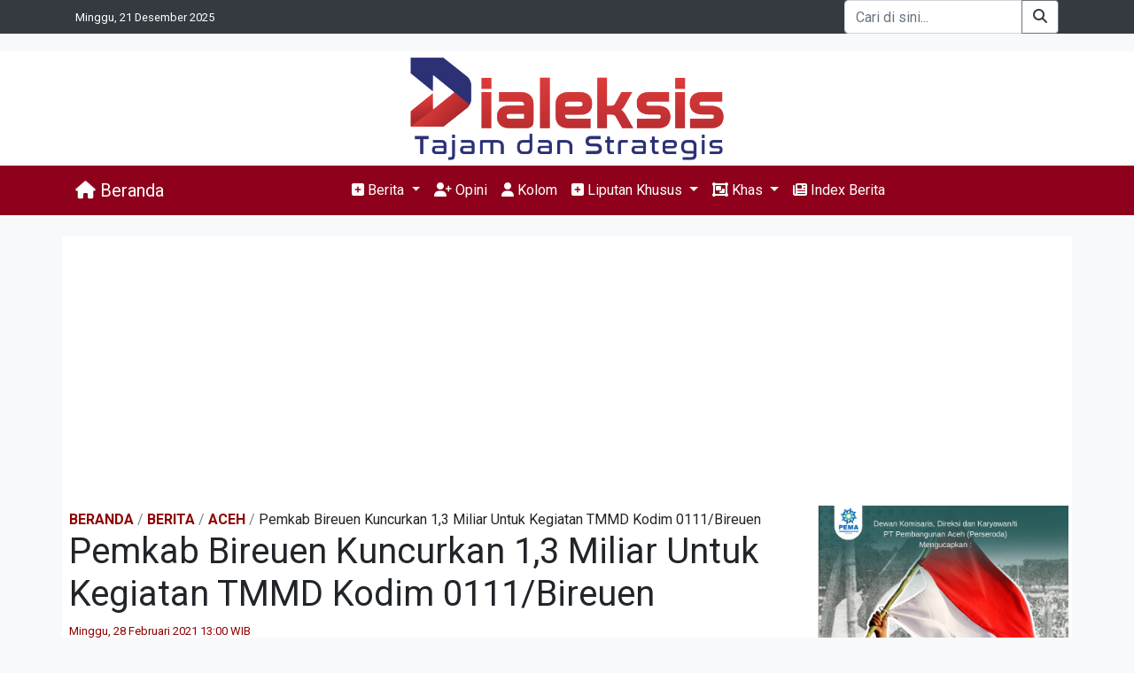

--- FILE ---
content_type: text/html; charset=utf-8
request_url: https://dialeksis.com/aceh/pemkab-bireuen-kuncurkan-13-miliar-untuk-kegiatan-tmmd-kodim-0111bireuen/
body_size: 8543
content:
<!DOCTYPE html>
<html lang="en">

<head>
    <meta charset="utf-8" />
  <meta content="width=device-width, initial-scale=1.0" name="viewport" />
      <link rel="amphtml" href="https://amp.dialeksis.com/aceh/pemkab-bireuen-kuncurkan-13-miliar-untuk-kegiatan-tmmd-kodim-0111bireuen/">
    <meta property='og:site_name' content='dialeksis.com'/>
  <meta property='og:title' content='Pemkab Bireuen Kuncurkan 1,3 Miliar Untuk Kegiatan TMMD Kodim 0111/Bireuen &amp;raquo; '/>
      <meta property='og:image' content='https://dialeksis.com/images/web/2021/02/711c37e6-1237-40b5-9649-eeb095ecd4a1.jfif'/>
    <meta property='og:url' content='https://dialeksis.com/aceh/pemkab-bireuen-kuncurkan-13-miliar-untuk-kegiatan-tmmd-kodim-0111bireuen/'/>
    <meta property='og:type' content='article'/>
    <meta property="fb:app_id" content="139494150065434" />
  <meta property='og:description' name='description' content='DIALEKSIS.COM | Bireuen - Pemerintah Kabupaten Bireuen mengalokasi anggaran sebanyak&nbsp; Rp 1,3 Milyar sumber anggaran APBK tahun  2021&nbsp;untuk kegiatan Tentara Nasional Indonesia (TNI)&nbsp; Manunggal Membangun Desa (TMMD) ke 110 tahun 2021&nbsp;Kodim 0111/Bireuen.Ha'/>
  <meta name="keyword" content="Pemkab, Bireuen, 1,3 Miliar">
  <title>Pemkab Bireuen Kuncurkan 1,3 Miliar Untuk Kegiatan TMMD Kodim 0111/Bireuen &raquo; DIALEKSIS :: Dialetika dan Analisis</title>

  <link rel="alternate" href="/rss/" title="Dialeksis RSS feed" type="application/rss+xml" />
  <link href="https://stackpath.bootstrapcdn.com/bootstrap/4.5.2/css/bootstrap.min.css" rel="stylesheet" />
  <link rel="stylesheet" href="https://cdnjs.cloudflare.com/ajax/libs/font-awesome/6.7.2/css/all.min.css" integrity="sha512-Evv84Mr4kqVGRNSgIGL/F/aIDqQb7xQ2vcrdIwxfjThSH8CSR7PBEakCr51Ck+w+/U6swU2Im1vVX0SVk9ABhg==" crossorigin="anonymous" referrerpolicy="no-referrer" />
  <link href="https://fonts.googleapis.com/css2?family=Roboto:wght@400;700&display=swap" rel="stylesheet" />
  <link href="https://fonts.googleapis.com/css2?family=Open+Sans:ital,wght@0,300;0,400;0,600;0,700;0,800;1,300;1,400;1,600;1,700;1,800&display=swap" rel="stylesheet" />
  <link href="../../_v5/assets/main.css?rand=1088"rel="stylesheet" />  
  <link rel="shortcut icon" href="/_v4/favicon.ico?v=4" />
  <script type='application/ld+json'>
        {
      "@context": "http://schema.org",
      "@type": "NewsArticle",
      "mainEntityOfPage": {
        "@type": "WebPage",
        "@id": https://dialeksis.com/aceh"
      },
      "headline": "Pemkab Bireuen Kuncurkan 1,3 Miliar Untuk Kegiatan TMMD Kodim 0111/Bireuen &amp;raquo; ",
      "image": [
        "https://dialeksis.com/images/web/2021/02/711c37e6-1237-40b5-9649-eeb095ecd4a1.jfif"
       ],
      "datePublished": "2021-02-28T13:00:00+07:00",
      "dateModified": "2021-02-28T13:00:00+07:00",
          "editor": {
        "@type": "Person",
        "name": "Fira"
      },
              "author": {
        "@type": "Person",
        "name": "Fajrizal"
      },
           "publisher": {
        "@type": "Organization",
        "name": "PT. Dialeksis Media Aksara",
        "logo": {
          "@type": "ImageObject",
          "url": "https://dialeksis.com/images/web/2023/10/LOGO-DIALEKSIS-2023.png"
        }
      },
      "description": "DIALEKSIS.COM | Bireuen - Pemerintah Kabupaten Bireuen mengalokasi anggaran sebanyak&amp;nbsp; Rp 1,3 Milyar sumber anggaran APBK tahun  2021&amp;nbsp;untuk kegiatan Tentara Nasional Indonesia (TNI)&amp;nbsp; Manunggal Membangun Desa (TMMD) ke 110 tahun 2021&amp;nbsp;Kodim 0111/Bireuen.Ha"
    }
      </script>
    <!-- Google tag (gtag.js) -->
    <script async src="https://www.googletagmanager.com/gtag/js?id=G-GJJJ5G70TD"></script>
    <script>
      window.dataLayer = window.dataLayer || [];
      function gtag(){dataLayer.push(arguments);}
      gtag('js', new Date());
    
      gtag('config', 'G-GJJJ5G70TD');
    </script>
    <script async src="//pagead2.googlesyndication.com/pagead/js/adsbygoogle.js"></script>
    <script>
      (adsbygoogle = window.adsbygoogle || []).push({
        google_ad_client: "ca-pub-4028338838425490",
        enable_page_level_ads: true,
        overlays: {bottom: true}
      });
    </script>
    <!-- Global site tag (gtag.js) - Google Analytics -->
    <script async src="https://www.googletagmanager.com/gtag/js?id=UA-115534618-1"></script>
    <script>
      window.dataLayer = window.dataLayer || [];
      function gtag(){dataLayer.push(arguments);}
      gtag('js', new Date());

      gtag('config', 'UA-115534618-1');
    </script>
    <link rel="manifest" href="/manifest.json" />
    <script src="https://cdn.onesignal.com/sdks/OneSignalSDK.js" async=""></script>
    <script>
      var OneSignal = window.OneSignal || [];
      OneSignal.push(function() {
        OneSignal.init({
          appId: "ba203ad6-e95b-4d88-8ee3-06f99c45c39b",
        });
      });
    </script>

  <style>
    body {
      font-family: 'Roboto', sans-serif;
    }
  </style>
</head>

<body class="bg-light">
  <!-- Top Bar -->
  <div class="bg-dark text-white text-sm">
    <div class="container d-flex flex-wrap justify-content-between align-items-center">
      <div class="small">Minggu, 21 Desember 2025</div>
      <!-- Pemecah baris khusus mobile -->
      <div class="w-100 d-block d-md-none"></div>
      <form action="/cari/" method="post">
        <div class="cari input-group">
          <input class="form-control" placeholder="Cari di sini..." name="q" type="text" />
          <input type='hidden' name="submit" value="Go" />
          <div class="input-group-append">
            <button type="submit" class="btn btn-outline-secondary bg-white text-dark">
              <i class="fa fa-search"></i>
            </button>
          </div>
        </div>
      </form>
    </div>
  </div>

  <!-- Header -->
  <div class="bg-white">
    <div class="container text-center">
    <img class="img-fluid d-block mx-auto logo" alt="logo dialeksis" src="https://dialeksis.com/images/web/2023/10/LOGO-DIALEKSIS-2023.png">
    </div>
  </div>
  <!-- Navbar -->
  <nav class="navbar navbar-expand-lg navbar-dark bg-danger">
    <div class="container">
      <a class="navbar-brand" href="/"><i class="fa fa-home"></i> Beranda</a>
      <button class="navbar-toggler" type="button" data-toggle="collapse" data-target="#navbarNav" 
              aria-controls="navbarNav" aria-expanded="false" aria-label="Toggle navigation">
        <span class="navbar-toggler-icon"></span>
      </button>
      <div class="collapse navbar-collapse" id="navbarNav">
        <ul class="navbar-nav mx-auto">
          <!-- Dropdown Berita -->
          <li class="nav-item dropdown">
            <a class="nav-link dropdown-toggle" href="#" id="dropdownBerita" role="button" 
              data-toggle="dropdown" aria-haspopup="true" aria-expanded="false">
              <i class="fa fa-plus-square"></i> Berita
            </a>
            <div class="dropdown-menu" aria-labelledby="dropdownBerita">
              <a class="dropdown-item" href="/Aceh/">Aceh</a>
              <a class="dropdown-item" href="/Nasional/">Nasional</a>
              <a class="dropdown-item" href="/Dunia/">Dunia</a>
              <a class="dropdown-item" href="/Polkum/">Politik dan Hukum</a>
              <a class="dropdown-item" href="/Hankam/">Pertahanan dan Keamanan</a>
              <a class="dropdown-item" href="/Ekonomi/">Ekonomi</a>
              <a class="dropdown-item" href="/Pemerintahan/">Pemerintahan</a>
              <a class="dropdown-item" href="/Berita/">Semua Berita</a>
            </div>
          </li>
          <!-- Item Opini -->
          <li class="nav-item">
            <a class="nav-link" href="/Opini/"><i class="fa fa-user-plus"></i> Opini</a>
          </li>
          <!-- Item Kolom -->
          <li class="nav-item">
            <a class="nav-link" href="/Kolom/"><i class="fa fa-user"></i> Kolom</a>
          </li>
          <!-- Dropdown Liputan Khusus -->
          <li class="nav-item dropdown">
            <a class="nav-link dropdown-toggle" href="#" id="dropdownLipsus" role="button" 
              data-toggle="dropdown" aria-haspopup="true" aria-expanded="false">
              <i class="fa fa-plus-square"></i> Liputan Khusus
            </a>
            <div class="dropdown-menu" aria-labelledby="dropdownLipsus">
              <a class="dropdown-item" href="/Indepth/">Indepth</a>
              <a class="dropdown-item" href="/Dialetika/">Dialetika</a>
              <a class="dropdown-item" href="/Feature/">Feature</a>
              <a class="dropdown-item" href="/LiputanKhusus/">Semua Lipsus</a>
            </div>
          </li>
          <!-- Dropdown Khas -->
          <li class="nav-item dropdown">
            <a class="nav-link dropdown-toggle" href="#" id="dropdownKhas" role="button" 
              data-toggle="dropdown" aria-haspopup="true" aria-expanded="false">
              <i class="fa fa-object-group"></i> Khas
            </a>
            <div class="dropdown-menu" aria-labelledby="dropdownKhas">
              <a class="dropdown-item" href="/Diaspora/"><i class="fa fa-graduation-cap"></i> Diaspora</a>
              <a class="dropdown-item" href="/Analisis/"><i class="fa fa-chart-pie"></i> Analisis</a>
              <a class="dropdown-item" href="/Soki/"><i class="fa fa-user-circle"></i> Sosok Kita</a>
              <a class="dropdown-item" href="/Dialog/"><i class="fa fa-user-md"></i> Dialog</a>
              <a class="dropdown-item" href="/Infografis/"><i class="fa fa-file-image"></i> Infografis</a>
              <a class="dropdown-item" href="/Tajuk/"><i class="fa fa-object-group"></i> Tajuk</a>
            </div>
          </li>
          <!-- Index Berita -->
          <li class="nav-item">
            <a class="nav-link" href="/index/"><i class="fa fa-newspaper"></i> Index Berita</a>
          </li>
        </ul>
      </div>
    </div>
  </nav>

  <!-- Main Content -->
  <div class="bg-white container mt-4 p-2 p-md-1">

    <div class="row no-gutters">
      <!-- Main Column -->
      <div class="col-lg-9 mb-4">
        <!-- Isi Berita -->
        <div class="bg-white p-1 mb-4">
          <div class="add-space">
                      </div>
          <div class="box-kategori"><a href="../../" class="linkkategori">Beranda</a><span class="pemisah"> / </span><a href="../../Berita/" class="linkkategori">Berita</a><span class="pemisah"> / </span><a href="../../Aceh/" class="linkkategori">Aceh</a><span class="pemisah"> / </span><span class="last">Pemkab Bireuen Kuncurkan 1,3 Miliar Untuk Kegiatan TMMD Kodim 0111/Bireuen</span></div><div class="top_artikel"></div>
    <h1 class="judul_artikel">Pemkab Bireuen Kuncurkan 1,3 Miliar Untuk Kegiatan TMMD Kodim 0111/Bireuen</h1>
    <div class="date">Minggu, 28 Februari 2021 13:00 WIB</div>
<!-- AddThis Button BEGIN 
<div class="addthis_toolbox addthis_default_style addthis_32x32_style">
<a class="addthis_button_facebook_like" fb:like:layout="box_count"></a>
<a class="addthis_button_facebook_share" fb:share:layout="box_count"></a>
<a class="addthis_button_tweet" tw:count="vertical"></a>
<a class="addthis_button_google_plusone" g:plusone:size="tall"></a>
</div>
<div class="addthis_inline_share_toolbox"></div>
<script type="text/javascript" src="https://s7.addthis.com/js/300/addthis_widget.js#pub=ungoh"></script>
<!-- AddThis Button END -->
<div class="social-share">
  <a id="whatsapp-share" href="#" target="_blank" style="margin-right: 10px;">
    <img src="https://upload.wikimedia.org/wikipedia/commons/6/6b/WhatsApp.svg" alt="Share on WhatsApp" style="width: 40px; height: 40px;">
  </a>
  <a id="facebook-share" href="#" target="_blank" style="margin-right: 10px;">
    <img src="https://upload.wikimedia.org/wikipedia/commons/5/51/Facebook_f_logo_%282019%29.svg" alt="Share on Facebook" style="width: 40px; height: 40px;">
  </a>
  <a id="twitter-share" href="#" target="_blank">
    <img src="https://upload.wikimedia.org/wikipedia/commons/9/95/Twitter_new_X_logo.png" alt="Share on Twitter" style="width: 40px; height: 40px;">
  </a>
</div>
<script>
    const currentUrl = window.location.href;
    document.getElementById('whatsapp-share').href = `https://api.whatsapp.com/send?text=Baca%20berita%20ini:%20${encodeURIComponent(currentUrl)}`;
    document.getElementById('facebook-share').href = `https://www.facebook.com/sharer/sharer.php?u=${encodeURIComponent(currentUrl)}`;
    document.getElementById('twitter-share').href = `https://twitter.com/intent/tweet?url=${encodeURIComponent(currentUrl)}&text=Baca%20berita%20ini`;
</script>
<br />
Font: <select id="fstyle"> 
        <option value="Roboto ">Roboto</option>
        <option value="Open Sans">Open Sans</option>
        <option value="Arial">Arial</option>
        <option value="Times New Roman">Times New Roman</option>
        <option value="Tahoma ">Tahoma</option>
        <option value="Verdana ">Verdana</option>
    </select>
    
    Ukuran: <span id="fsmin"> - </span> <span id="fsplus"> + </span><br><br>Reporter : <span class="author">Fajrizal </span>
<div class="text_detail"><div class="isi_gambar" style="float:none;"><img width="" src="https://dialeksis.com/images/web/2021/02/711c37e6-1237-40b5-9649-eeb095ecd4a1.jfif" alt=""><br><p>Pasi Intel Dim&nbsp;CPL&nbsp;Kapten Murdani. [For Dialeksis]</p></div><br />
<p><strong>DIALEKSIS.COM | Bireuen - </strong>Pemerintah Kabupaten Bireuen mengalokasi anggaran sebanyak&nbsp; Rp 1,3 Milyar sumber anggaran APBK tahun  2021&nbsp;untuk kegiatan Tentara Nasional Indonesia (TNI)&nbsp; Manunggal Membangun Desa (TMMD) ke 110 tahun 2021&nbsp;Kodim 0111/Bireuen.</p><p>Hal tersebut disampaikan Pasi Intel Dim&nbsp;CPL&nbsp;Kapten Murdani mewakili Dandim 0111/Bireuen Letkol Inf Zainal Abidin Rambe, Minggu (28/2/2021) menjawab Dialeksis.com&nbsp;pada acara Coffee Morning dengan wartawan Bireuen yang berlangsung di Hotel Fajar Bireuen terkait kesiapan acara TTMD yang akan dibuka pada 2 Maret mendatang.</p><p>Murdani mengatakan TMMD ke 110 Kodim 0111/Bireuen kali ini mengambil  lokasi di Gampong (Desa_red) Alue Limeng Kecamatan Jeumpa sasaran kegiatan yaitu pembukaan dan pengerasan jalan sepanjang 10 Km yang menghubungkan tiga Gampong&nbsp; yaitu Gampong Mon Mane, Gampong Cot Meugoe Kecamatan Jeumpa.</p><p>"Pembukaan jalan Gampong Alue Limeng untuk memudahkan akses jalan&nbsp;bagi para masyarakat dan menghematkan jarak tempuh masyarakat&nbsp;hampir 20 Km," kata Pasi Intel itu.</p><p>Selain pembukaan jalan dan pengerasan jalan. TMMD ke 110 Kodim 0111/Bireuen  didukung dengan berbagai satuan dibantu warga setempat akan melakukan pembuatan sebanyak 10 unit gorong-gorong sepanjang jalan 10 km tersebut.</p><p>"Kita juga akan membedah Rumah Layak Huni (RTHL) dan pengecatan balai pengajian dan poskamling," jelas Murdani</p><p>Untuk bidang sosialisasi&nbsp;dan penyuluhan&nbsp; sebut Murdani juga mengadakan kegiatan Penyuluhan Wawasan Kebangsaan, Penyuluhan Bahaya Narkoba, Penyuluhan Protokol Kesehatan, Penyuluhan Pertanian dan Sosialisasi Penerimaan TNI AD.</p><p>"TMMD ke 110 Kodim 0111/Bireuen berlangsung penuh selama satu bulan," sebut Murdani seraya berharap dukungan semua lapisan untuk suksesnya TMMD.</p><p>Begitu juga dengan Jadwal kegiatan kata Murdani dijadwalkan pembukaan TMMD ke 110 Kodim 0111/Bireuen dilakukan pembukaan di Pendopo Bupati pada tanggal 2 Maret&nbsp;dengan menerapkan prokes sesuai dengan ajuran Pemerintah dan ketentuan Mabes TNI AD. (Fajri Bugak)&nbsp;</p></div>
<div class="">Keyword:</div><ul class="keyword">
<li><a href="../../tag/Pemkab">PEMKAB</a></li>
<li><a href="../../tag/Bireuen">BIREUEN</a></li>
<li><a href="../../tag/1">1</a></li>
<li><a href="../../tag/3 Miliar">3 MILIAR</a></li>
</ul><br><br>
<div class="">Editor :<address class="editor">Fira </address>
</div>

   <div class='addthis_inline_share_toolbox'></div>
   <br>
<div class="box_detail">
			<div class="title">
				Berita Terkait
			</div>
      <div class="baca_juga" style="font-size:12px">
      <ul><li><a href="../../gayahidup/jadwal-cuti-bersama-terbaru-2021-catat-untuk-berlibur/" title="Jadwal Cuti Bersama Terbaru 2021, Catat untuk Berlibur">Jadwal Cuti Bersama Terbaru 2021, Catat untuk Berlibur</a></li><li><a href="../../aceh/inovasi-penanganan-covid-19-usk-hand-sanitizer-hingga-prototipe-robot-pembawa-obat/" title="Inovasi Penanganan Covid-19 USK, Hand Sanitizer Hingga Prototipe Robot Pembawa Obat">Inovasi Penanganan Covid-19 USK, Hand Sanitizer Hingga Prototipe Robot Pembawa Obat</a></li><li><a href="../../aceh/kisruh-internal-partai-demokrat-bupati-bireuen-angkat-bicara/" title="Kisruh Internal Partai Demokrat, Bupati Bireuen Angkat Bicara">Kisruh Internal Partai Demokrat, Bupati Bireuen Angkat Bicara</a></li><li><a href="../../aceh/pasien-covid-19-sembuh-bertambah-21-orang-kasus-baru-delapan-orang-di-aceh/" title="Pasien Covid-19 Sembuh Bertambah 21 Orang, Kasus Baru Delapan Orang di Aceh">Pasien Covid-19 Sembuh Bertambah 21 Orang, Kasus Baru Delapan Orang di Aceh</a></li></ul><div class="clearfloat"></div>
  </div>
  </div>
            <div class="add-space">
                        </div>

            <div id="belumlanjut">
              <div class="kiri">
                
          <div class="iKiri"><a href="../../aceh/angka-pengangguran-aceh-meningkat-disnakermobduk-upayakan-pekerja-mandiri-taruh-150-peserta-magang/" border="0"><img src="../../_aceh/img/arrow-prev.png"> Sebelumnya</a></div>
          <div class="a1"><a href="../../aceh/angka-pengangguran-aceh-meningkat-disnakermobduk-upayakan-pekerja-mandiri-taruh-150-peserta-magang/" border="0"><img class="gbrthm" src="https://dialeksis.com/images/web/2021/02/5591bc3d-63f3-43c9-a695-b50bc71cb056.jfif" alt="Angka Pengangguran Aceh Meningkat, Disnakermobduk Upayakan Pekerja Mandiri, Taruh 150 Peserta Magang"></a></div>
          <div class="date-like-comment">
             <a href="../../aceh/angka-pengangguran-aceh-meningkat-disnakermobduk-upayakan-pekerja-mandiri-taruh-150-peserta-magang/">Angka Pengangguran Aceh Meningkat, Disnakermobduk Upayakan Pekerja Mandiri, Taruh 150 Peserta Magang</a>
           </div>
                 </div>
              <div class="kanan">
                
          <div class="iKanan"><a href="../../aceh/peluk-bungkusan-narkotika-nelayan-sungai-raya-diamankan-polisi/" border="0">Selanjutnya <img src="../../_aceh/img/arrow-next.png"></a></div>
          <div class="a2"><a href="../../aceh/peluk-bungkusan-narkotika-nelayan-sungai-raya-diamankan-polisi/" border="0"><img class="gbrthm" src="https://dialeksis.com/images/web/2021/02/18c140c8-4f23-43a0-ad69-cb6c305eec22.jfif" alt="Peluk Bungkusan Narkotika, Nelayan Sungai Raya Diamankan Polisi"></a></div>
          <div class="date-like-comment">
             <a href="../../aceh/peluk-bungkusan-narkotika-nelayan-sungai-raya-diamankan-polisi/">Peluk Bungkusan Narkotika, Nelayan Sungai Raya Diamankan Polisi</a>
           </div>
                   
              </div>
            </div>
            <div class="add-space">
            <a  href="http://jsi.web.id" title="riset-JSI" target="_blank"><img class="img-fluid" loading="lazy" src="../../images/web/2019/01/banner2JSI-1000-90.jpg" border="0" alt="riset-JSI" /></a>            </div>

            <div class="top5 bottom5 add-space"></div>
            <!--<div class="komentar">Komentar Anda</div>
            <div class="komentari">
            <fb:comments href="dialeksis.com/aceh/pemkab-bireuen-kuncurkan-13-miliar-untuk-kegiatan-tmmd-kodim-0111bireuen/" num_posts="10" width="100%" simple="true"></fb:comments>
                </div>-->
                  </div>
      </div>
      <!-- Right Column -->
      <div class="col-lg-3 mb-4" style="border-left: 1px solid #dadada;">
        <div class="tr-ad">
          <div class="gbr"><img class="img-fluid" loading="lazy" src="https://dialeksis.com/images/web/2025/12/573732472_18001732583826741_7777435646277096442_n.jpg" border="0" alt="pema" /></div>
        </div>

        <div class="tr-ad">
                  </div>

        <div class="tr-ad">
                  </div>
      </div>
    </div>
    <div class="row">
      <div class="add-space">
              </div>
    </div>
</div>


<!-- iklan -->
<div class="banner-kiri-kanan">
  <div class="ad-kiri">
  </div>
</div>

<div class="banner-kiri-kanan">
  <div class="ad-kanan">
  </div>
</div>


<!-- Footer -->
<footer>
  <div class="container">
    <div class="row">
      <div class="col-md-6 col-12">
        <img alt="logo dialeksis" src="https://dialeksis.com/images/web/2023/10/LOGO-DIALEKSIS-2023.png"
          style="max-width:300px;width:100%;margin-top: 20px;filter: drop-shadow(1px 0 2px white) drop-shadow(0 1px 0 white) drop-shadow(-1px 0 0 white) drop-shadow(0 -1px 0 white)">
          <small>&copy; 2017 - 2025</small>
          
          <div class="row mb-3 mt-3">
            <div class="col-4 text-center">
              <small>Terverifikasi faktual</small><br>
              <a target="_blank" href="https://dewanpers.or.id/data/perusahaanpers"><img src="https://dewanpers.or.id/assets/images/logo/logo.png" width="100"></a>
            </div>
            <div class="col-4 text-center">
              <small>Tergabung Organisasi</small><br>
              <a target="_blank" href="https://amsi.or.id/"><img src="https://dialeksis.com/images/web/2020/12/logo-amsi.png" width="120"></a>
            </div>
            <div class="col-4 text-center">
              <small>Bermitra dengan</small><br>
              <a target="_blank" href="https://www.suara.com/"><img src="https://dialeksis.com/images/logo_suara_partner-01.png" width="120"></a>
            </div>
          </div>
      </div>
      <div class="col-md-3 col-6">
        <h4>Hubungi Kami</h4>
        <ul>
          <li><a href="mailto:media.dialeksis@gmail.com">Email</a></li>
          <li><a href="https://www.instagram.com/haba.dialeksis">Instagram</a></li>
          <li><a href="https://x.com/dialeksisnews">Twitter</a></li>
          <li><a href="https://www.facebook.com/dialeksis">Facebook</a></li>
          <li><a href="tel:+6281271599990">Telepon</a></li>
        </ul>
      </div>
      <div class="col-md-3 col-6">
        <h4>Tentang Kami</h4>
        <ul>
          <li><a href="../../redaksi/tentang-kami/">Tentang Kami</a></li>
          <li><a href="../../redaksi/redaksi/">Redaksi</a></li>
          <li><a href="../../kontak/">Kontak</a></li>
          <li><a href="../../redaksi/terms-of-use/">Terms of Use</a></li>
          <li><a href="../../redaksi/pedoman-media-siber/">Pedoman Media Siber</a></li>
          <li><a href="../../redaksi/disclaimer/">Disclaimer</a></li>
          <li><a href="../../redaksi/kode-etik-jurnalistik/">Kode Etik</a></li>
        </ul>
      </div>
    </div>
    <div class="row">
      <div class="col-12 text-center">
        <span>PATNER : </span>
        <a href="http://www.sindikasi.id/" target="_blank" class="mr-2">
          <img src="https://dialeksis.com/images/partner-lsg.png" alt="Lingkar Sindikasi Grup">
        </a> <span class="pemisah"></span>
        <a href="https://nukilan.id/" target="_blank" class="mr-2">
          <img src="https://dialeksis.com/images/partner-nukilan.png" alt="Nukilan.id">
        </a> <span class="pemisah"></span>
        <a href="https://jsinisiatif.id/" target="_blank" class="mr-2">
          <img src="https://dialeksis.com/images/partner-jsi.png" alt="Jaringan Survei Inisiatif" style="  filter: drop-shadow(1px 1px 0px white);">
        </a>
      </div>
    </div>
  </div>
</footer>
<script src="https://code.jquery.com/jquery-3.7.1.min.js" type="text/javascript"></script>
<script src="https://stackpath.bootstrapcdn.com/bootstrap/4.5.2/js/bootstrap.min.js" type="text/javascript"></script>
<script src="https://cdnjs.cloudflare.com/ajax/libs/popper.js/1.14.7/umd/popper.min.js"
  integrity="sha384-UO2eT0CpHqdSJQ6hJty5KVphtPhzWj9WO1clHTMGa3/gBOfzFO8+T3pK4IS8UTc6" crossorigin="anonymous"></script>
<script src="../../_v5/assets/main.js?rand=5037"
  type="text/javascript"></script>
<script type="text/javascript">
  $(document).ready(function() {
    

        let satu  = $('.baca_juga ul li:nth-child(1)').html();
    let dua   = $('.baca_juga ul li:nth-child(2)').html();
    let tiga  = $('.baca_juga ul li:nth-child(3)').html();
    let empat = $('.baca_juga ul li:nth-child(4)').html();
    $(".text_detail p:nth-child(4)").append("<ul class='bacaJuga'><li>Baca juga:</li><li>" +  ((typeof satu === 'undefined') ? "-" : satu) + "</li></ul>");
    $(".text_detail p:nth-child(7)").append("<ul class='bacaJuga'><li>Baca juga:</li><li>" + ((typeof dua === 'undefined') ? "-" : dua) + "</li></ul>");
    $(".text_detail p:nth-child(11)").append("<ul class='bacaJuga'><li>Baca juga:</li><li>" + ((typeof tiga === 'undefined') ? "-" : tiga) + "</li></ul>");
      });
</script>
  <!-- Sertakan pustaka PrayTimes.js -->
  <script src="https://praytimes.org/code/v2/js/PrayTimes.js"></script>
  <script>
    // Fungsi untuk mengurangi menit dari waktu (format "HH:MM")
    function subtractMinutes(timeStr, mins) {
      var parts = timeStr.split(":");
      var hours = parseInt(parts[0], 10);
      var minutes = parseInt(parts[1], 10);
      var totalMinutes = hours * 60 + minutes - mins;
      if (totalMinutes < 0) totalMinutes += 24 * 60;
      var newHours = Math.floor(totalMinutes / 60);
      var newMinutes = totalMinutes % 60;
      return ("0" + newHours).slice(-2) + ":" + ("0" + newMinutes).slice(-2);
    }

    // Fungsi untuk menampilkan jadwal hari ini
    function displaySchedule() {
      // Tanggal mulai Ramadan (ubah sesuai kebutuhan)
      const ramadanStartDate = new Date('2025-03-01');
      ramadanStartDate.setHours(0, 0, 0, 0);
      
      // Tanggal hari ini
      const today = new Date();
      today.setHours(0, 0, 0, 0);
      
      // Hitung selisih hari dari tanggal mulai
      const diffTime = today - ramadanStartDate;
      const diffDays = Math.floor(diffTime / (1000 * 60 * 60 * 24));
      
      const resultDiv = document.getElementById("result");
      
      // Jika hari ini tidak berada dalam periode 30 hari Ramadan
      if (diffDays < 0 || diffDays >= 30) {
        resultDiv.innerHTML = '<div class="alert alert-warning text-center">Hari ini bukan hari aktif Ramadan berdasarkan tanggal mulai yang telah ditetapkan.</div>';
        return;
      }
      
      // Hitung jadwal sholat dengan PrayTimes.js menggunakan metode MWL
      var prayTimes = new PrayTimes('MWL');
      // Koordinat Banda Aceh: 5°19\' LU (≈5.31667) dan 95°21\' BB (≈95.35)
      var lat = 5.57123;
      var lng = 95.36407;
      var timezone = 7; // WIB (UTC+7)
      var times = prayTimes.getTimes(today, [lat, lng], timezone);
      // Imsak dihitung 10 menit sebelum waktu Subuh (fajr)
      var imsakTime = subtractMinutes(times.fajr, 16);
      times.fajr = subtractMinutes(times.fajr, 6);
      times.dhuhr = subtractMinutes(times.dhuhr, -3);
      times.asr = subtractMinutes(times.asr, -2);
      times.maghrib = subtractMinutes(times.maghrib, -4);
      times.isha = subtractMinutes(times.isha, -6);
      
      // Data jadwal
      var jadwal = {
        "Imsak": imsakTime,
        "Subuh": times.fajr,
        "Terbit": times.sunrise,
        "Dzuhur": times.dhuhr,
        "Ashar": times.asr,
        "Maghrib": times.maghrib,
        "Isya": times.isha
      };


      // Buat layout menggunakan grid Bootstrap dalam sebuah card
      let html = '<div class="card" style="background:none">';
      html += '  <div class="card-body" style="padding:1.25rem 0">';
      html += '    <h5 class="card-title text-center">' + (diffDays + 1) + ' Ramadhan - ' + today.toLocaleDateString("id-ID", { day: "numeric", month: "long", year: "numeric" }) + '</h5>';

      // Baris pertama: judul kolom
      html += '<div class="row no-gutters text-center">';
      for (var key in jadwal) {
        if (jadwal.hasOwnProperty(key)) {
          html += '<div class="col">' + key + '</div>';
        }
      }
      html += '</div>';

      // Baris kedua: nilai jadwal
      html += '<div class="row no-gutters text-center mt-2">';
      for (var key in jadwal) {
        if (jadwal.hasOwnProperty(key)) {
          html += '<div class="col">' + jadwal[key] + '</div>';
        }
      }
      html += '</div>';

      html += '  </div>';
      html += '</div>';

      
      resultDiv.innerHTML = html;
    }
    
    // Jalankan fungsi saat halaman selesai dimuat
    document.addEventListener("DOMContentLoaded", displaySchedule);
  </script>
</body>


--- FILE ---
content_type: text/html; charset=utf-8
request_url: https://www.google.com/recaptcha/api2/aframe
body_size: 269
content:
<!DOCTYPE HTML><html><head><meta http-equiv="content-type" content="text/html; charset=UTF-8"></head><body><script nonce="MOgODIQBZVX3drwnIGYAmQ">/** Anti-fraud and anti-abuse applications only. See google.com/recaptcha */ try{var clients={'sodar':'https://pagead2.googlesyndication.com/pagead/sodar?'};window.addEventListener("message",function(a){try{if(a.source===window.parent){var b=JSON.parse(a.data);var c=clients[b['id']];if(c){var d=document.createElement('img');d.src=c+b['params']+'&rc='+(localStorage.getItem("rc::a")?sessionStorage.getItem("rc::b"):"");window.document.body.appendChild(d);sessionStorage.setItem("rc::e",parseInt(sessionStorage.getItem("rc::e")||0)+1);localStorage.setItem("rc::h",'1766322374039');}}}catch(b){}});window.parent.postMessage("_grecaptcha_ready", "*");}catch(b){}</script></body></html>

--- FILE ---
content_type: text/javascript
request_url: https://dialeksis.com/_v5/assets/main.js?rand=5037
body_size: 942
content:
/* ganti huruf besar - kecil */
$("#fstyle").change(function() {
  $(".text_detail").css("font-family", $(this).val());
  $(".text_detail p").css("font-family", $(this).val());
});
$("#fsmin").click(function() {
  $(".text_detail").css("font-size", (parseInt($(".text_detail").css("font-size")) - 2) + "px");
  $(".text_detail p").css("font-size", (parseInt($(".text_detail").css("font-size")) - 2) + "px");
});
$("#fsplus").click(function() {
  $(".text_detail").css("font-size", (parseInt($(".text_detail").css("font-size")) + 2) + "px");
  $(".text_detail p").css("font-size", (parseInt($(".text_detail").css("font-size")) + 2) + "px");
});
/* -- */

//document.oncontextmenu = new Function('return false')
document.body.oncut = new Function('return false');
document.body.oncopy = new Function('return false');
//document.body.onpaste = new Function('return false');

/* pooling */
$("#hasilpool").on('click', function() {
  $('.pool').hide();
  $('.hasil').fadeIn();
});
$("#isipool").on('click', function() {
  $('.hasil').hide();
  $('.pool').fadeIn();
});
/* -- */
//youtube
// variabel url dari web.php
 if (url === undefined) var url = '';
 var videoURL = url.replace( /<.*?>/g, '' );
 var videoId = /^https?\:\/\/(www\.)?youtu\.be/.test(videoURL) ? videoURL.replace(/^https?\:\/\/(www\.)?youtu\.be\/([\w-]{11}).*/,"$2") : videoURL.replace(/.*\?v\=([\w-]{11}).*/,"$1");
  // This code loads the IFrame Player API code asynchronously.
  var tag = document.createElement('script');
  console.log("ID Youtube: " + videoId);

  tag.src = "https://www.youtube.com/iframe_api";
  var firstScriptTag = document.getElementsByTagName('script')[0];
  firstScriptTag.parentNode.insertBefore(tag, firstScriptTag);

  // 3. This function creates an <iframe> (and YouTube player)
  //    after the API code downloads.
  var player;
  function onYouTubeIframeAPIReady() {
    player = new YT.Player('player', {
      height: '170',
      width: '100%',
      videoId: videoId,
      events: {
        'onReady': onPlayerReady,
      }
    });
  }

  // 4. The API will call this function when the video player is ready.
  function onPlayerReady(event) {
    // penonton belom siap abis quota, dimatikan dulu
    return false;
    
    if (window.screen.width < 800) return false;
    event.target.playVideo();
  }

  // 5. The API calls this function when the player's state changes.
  //    The function indicates that when playing a video (state=1),
  //    the player should play for six seconds and then stop.
  var done = false;
  function onPlayerStateChange(event) {
    if (event.data == YT.PlayerState.PLAYING && !done) {
      setTimeout(stopVideo, 6000);
      done = true;
    }
  }
  function stopVideo() {
    player.stopVideo();
  }
$("#pause-yt").on('click', function(){
  stopVideo();
  $("#sidebar-video").toggle('slow');
});


--- FILE ---
content_type: application/javascript
request_url: https://praytimes.org/code/v2/js/PrayTimes.js
body_size: 4805
content:
//--------------------- Copyright Block ----------------------
/*

PrayTimes.js: Prayer Times Calculator (ver 2.5)
Copyright (C) 2007-2017 PrayTimes.org

Developer: Hamid Zarrabi-Zadeh
License: GNU LGPL v3.0

TERMS OF USE:
	Permission is granted to use this code, with or
	without modification, in any website or application
	provided that credit is given to the original work
	with a link back to PrayTimes.org.

This program is distributed in the hope that it will
be useful, but WITHOUT ANY WARRANTY.

PLEASE DO NOT REMOVE THIS COPYRIGHT BLOCK.

*/


//--------------------- Help and Manual ----------------------
/*

User's Manual:
http://praytimes.org/manual

Calculation Formulas:
http://praytimes.org/calculation



//------------------------ User Interface -------------------------


	getTimes (date, coordinates [, timeZone [, dst [, timeFormat]]])

	setMethod (method)       // set calculation method
	adjust (parameters)      // adjust calculation parameters
	tune (offsets)           // tune times by given offsets

	getMethod ()             // get calculation method
	getSetting ()            // get current calculation parameters
	getOffsets ()            // get current time offsets


//------------------------- Sample Usage --------------------------


	var PT = new PrayTimes('ISNA');
	var times = PT.getTimes(new Date(), [43, -80], -5);
	document.write('Sunrise = '+ times.sunrise)


*/


//----------------------- PrayTimes Class ------------------------


function PrayTimes(method) {


	//------------------------ Constants --------------------------
	var

	// Time Names
	timeNames = {
		imsak    : 'Imsak',
		fajr     : 'Fajr',
		sunrise  : 'Sunrise',
		dhuhr    : 'Dhuhr',
		asr      : 'Asr',
		sunset   : 'Sunset',
		maghrib  : 'Maghrib',
		isha     : 'Isha',
		midnight : 'Midnight'
	},


	// Calculation Methods
	methods = {
		MWL: {
			name: 'Muslim World League',
			params: { fajr: 18, isha: 17 } },
		ISNA: {
			name: 'Islamic Society of North America (ISNA)',
			params: { fajr: 15, isha: 15 } },
		Egypt: {
			name: 'Egyptian General Authority of Survey',
			params: { fajr: 19.5, isha: 17.5 } },
		Makkah: {
			name: 'Umm Al-Qura University, Makkah',
			params: { fajr: 18.5, isha: '90 min' } },  // fajr was 19 degrees before 1430 hijri
		Karachi: {
			name: 'University of Islamic Sciences, Karachi',
			params: { fajr: 18, isha: 18 } },
		Tehran: {
			name: 'Institute of Geophysics, University of Tehran',
			params: { fajr: 17.7, isha: 14, maghrib: 4.5, midnight: 'Jafari' } },  // isha is not explicitly specified in this method
		Jafari: {
			name: 'Shia Ithna-Ashari, Leva Institute, Qum',
			params: { fajr: 16, isha: 14, maghrib: 4, midnight: 'Jafari' } }
	},


	// Default Parameters in Calculation Methods
	defaultParams = {
		maghrib: '0 min', midnight: 'Standard'
	},


	//----------------------- Parameter Values ----------------------
	/*

	// Asr Juristic Methods
	asrJuristics = [
		'Standard',    // Shafi`i, Maliki, Ja`fari, Hanbali
		'Hanafi'       // Hanafi
	],


	// Midnight Mode
	midnightMethods = [
		'Standard',    // Mid Sunset to Sunrise
		'Jafari'       // Mid Sunset to Fajr
	],


	// Adjust Methods for Higher Latitudes
	highLatMethods = [
		'NightMiddle', // middle of night
		'AngleBased',  // angle/60th of night
		'OneSeventh',  // 1/7th of night
		'None'         // No adjustment
	],


	// Time Formats
	timeFormats = [
		'24h',         // 24-hour format
		'12h',         // 12-hour format
		'12hNS',       // 12-hour format with no suffix
		'Float',       // floating point number
		'Timestamp'    // Unix timestamp
	],
	*/


	//---------------------- Default Settings --------------------

	calcMethod = 'MWL',

	// do not change anything here; use adjust method instead
	setting = {
		imsak    : '10 min',
		dhuhr    : '0 min',
		asr      : 'Standard',
		highLats : 'NightMiddle'
	},

	timeFormat = '24h',
	timeSuffixes = ['am', 'pm'],
	invalidTime =  '-----',

	numIterations = 1,
	offset = {},


	//----------------------- Local Variables ---------------------

	lat, lng, elv,       // coordinates
	timeZone, 			 // time zone
	timestamp, jDate;    // date variables


	//---------------------- Initialization -----------------------


	// set methods defaults
	var defParams = defaultParams;
	for (var i in methods) {
		var params = methods[i].params;
		for (var j in defParams)
			if ((typeof(params[j]) == 'undefined'))
				params[j] = defParams[j];
	};

	// initialize settings
	calcMethod = methods[method] ? method : calcMethod;
	var params = methods[calcMethod].params;
	for (var id in params)
		setting[id] = params[id];

	// init time offsets
	for (var i in timeNames)
		offset[i] = 0;



	//----------------------- Public Functions ------------------------
	return {


	// set calculation method
	setMethod: function(method) {
		if (methods[method]) {
			this.adjust(methods[method].params);
			calcMethod = method;
		}
	},


	// set calculating parameters
	adjust: function(params) {
		for (var id in params)
			setting[id] = params[id];
	},


	// set time offsets
	tune: function(timeOffsets) {
		for (var i in timeOffsets)
			offset[i] = timeOffsets[i];
	},


	// get current calculation method
	getMethod: function() { return calcMethod; },

	// get current setting
	getSetting: function() { return setting; },

	// get current time offsets
	getOffsets: function() { return offset; },

	// get default calc parametrs
	getDefaults: function() { return methods; },


	// return prayer times for a given date
	getTimes: function(date, coords, timezone, dst, format) {
		lat = +coords[0];
		lng = +coords[1];
		elv = coords[2] ? +coords[2] : 0;
		timeFormat = format || timeFormat;
		if (date.constructor === Date)
			date = [date.getFullYear(), date.getMonth()+ 1, date.getDate()];
		if (typeof(timezone) == 'undefined' || timezone == 'auto')
			timezone = this.getTimeZone(date);
		if (typeof(dst) == 'undefined' || dst == 'auto')
			dst = this.getDst(date);
		timeZone = +timezone + (+dst ? 1 : 0);
		timestamp = (new Date(Date.UTC(date[0], date[1] - 1, date[2]))).getTime();
		jDate = this.julian(date[0], date[1], date[2]) - lng / 360;

		return this.computeTimes();
	},


	// convert float time to the given format (see timeFormats)
	getFormattedTime: function(time, format, suffixes) {
		if (isNaN(time))
			return invalidTime;
		if (format == 'Float')
			return time;
		if (format == 'Timestamp')
			return timestamp + Math.floor((time - timeZone) * 60 * 60 * 1000);
		suffixes = suffixes || timeSuffixes;

		time = DMath.fixHour(time + 0.5 / 60);  // add 0.5 minutes to round
		var hours = Math.floor(time);
		var minutes = Math.floor((time - hours) * 60);
		var suffix = (format == '12h') ? suffixes[hours < 12 ? 0 : 1] : '';
		var hour = (format == '24h') ? this.twoDigitsFormat(hours) : ((hours + 12 - 1) % 12 + 1);
		return hour+ ':' + this.twoDigitsFormat(minutes) + (suffix ? ' ' + suffix : '');
	},


	//---------------------- Calculation Functions -----------------------


	// compute mid-day time
	midDay: function(time) {
		var eqt = this.sunPosition(jDate + time).equation;
		var noon = DMath.fixHour(12 - eqt);
		return noon;
	},


	// compute the time at which sun reaches a specific angle below horizon
	sunAngleTime: function(angle, time, direction) {
		var decl = this.sunPosition(jDate + time).declination;
		var noon = this.midDay(time);
		var t = 1 / 15 * DMath.arccos((-DMath.sin(angle) - DMath.sin(decl) * DMath.sin(lat)) /
				(DMath.cos(decl) * DMath.cos(lat)));
		return noon+ (direction == 'ccw' ? -t : t);
	},


	// compute asr time
	asrTime: function(factor, time) {
		var decl = this.sunPosition(jDate + time).declination;
		var angle = -DMath.arccot(factor + DMath.tan(Math.abs(lat - decl)));
		return this.sunAngleTime(angle, time);
	},


	// compute declination angle of sun and equation of time
	// Ref: http://aa.usno.navy.mil/faq/docs/SunApprox.php
	sunPosition: function(jd) {
		var D = jd - 2451545.0;
		var g = DMath.fixAngle(357.529 + 0.98560028 * D);
		var q = DMath.fixAngle(280.459 + 0.98564736 * D);
		var L = DMath.fixAngle(q + 1.915 * DMath.sin(g) + 0.020 * DMath.sin(2 * g));

		var R = 1.00014 - 0.01671 * DMath.cos(g) - 0.00014 * DMath.cos(2 * g);
		var e = 23.439 - 0.00000036 * D;

		var RA = DMath.arctan2(DMath.cos(e) * DMath.sin(L), DMath.cos(L)) / 15;
		var eqt = q / 15 - DMath.fixHour(RA);
		var decl = DMath.arcsin(DMath.sin(e) * DMath.sin(L));

		return {declination: decl, equation: eqt};
	},


	// convert Gregorian date to Julian day
	// Ref: Astronomical Algorithms by Jean Meeus
	julian: function(year, month, day) {
		if (month <= 2) {
			year -= 1;
			month += 12;
		};
		var A = Math.floor(year / 100);
		var B = 2 - A + Math.floor(A / 4);

		var JD = Math.floor(365.25 * (year + 4716)) +
				 Math.floor(30.6001 * (month + 1)) + day + B - 1524.5;
		return JD;
	},


	//---------------------- Compute Prayer Times -----------------------


	// compute prayer times at given julian date
	computePrayerTimes: function(times) {
		times = this.dayPortion(times);
		var params  = setting;

		var imsak   = this.sunAngleTime(this.value(params.imsak), times.imsak, 'ccw');
		var fajr    = this.sunAngleTime(this.value(params.fajr), times.fajr, 'ccw');
		var sunrise = this.sunAngleTime(this.riseSetAngle(), times.sunrise, 'ccw');
		var dhuhr   = this.midDay(times.dhuhr);
		var asr     = this.asrTime(this.asrFactor(params.asr), times.asr);
		var sunset  = this.sunAngleTime(this.riseSetAngle(), times.sunset);;
		var maghrib = this.sunAngleTime(this.value(params.maghrib), times.maghrib);
		var isha    = this.sunAngleTime(this.value(params.isha), times.isha);

		return {
			imsak: imsak, fajr: fajr, sunrise: sunrise, dhuhr: dhuhr,
			asr: asr, sunset: sunset, maghrib: maghrib, isha: isha
		};
	},


	// compute prayer times
	computeTimes: function() {
		// default times
		var times = {
			imsak: 5, fajr: 5, sunrise: 6, dhuhr: 12,
			asr: 13, sunset: 18, maghrib: 18, isha: 18
		};

		// main iterations
		for (var i=1 ; i<=numIterations ; i++)
			times = this.computePrayerTimes(times);

		times = this.adjustTimes(times);

		// add midnight time
		times.midnight = (setting.midnight == 'Jafari') ?
				times.sunset + this.timeDiff(times.sunset, times.fajr + 24) / 2 :
				times.sunset + this.timeDiff(times.sunset, times.sunrise + 24) / 2;

		times = this.tuneTimes(times);
		return this.modifyFormats(times);
	},


	// adjust times
	adjustTimes: function(times) {
		var params = setting;
		for (var i in times)
			times[i] += timeZone - lng / 15;

		if (params.highLats != 'None')
			times = this.adjustHighLats(times);

		if (this.isMin(params.imsak))
			times.imsak = times.fajr- this.value(params.imsak)/ 60;
		if (this.isMin(params.maghrib))
			times.maghrib = times.sunset+ this.value(params.maghrib)/ 60;
		if (this.isMin(params.isha))
			times.isha = times.maghrib+ this.value(params.isha)/ 60;
		times.dhuhr += this.value(params.dhuhr)/ 60;

		return times;
	},


	// get asr shadow factor
	asrFactor: function(asrParam) {
		var factor = {Standard: 1, Hanafi: 2}[asrParam];
		return factor || this.value(asrParam);
	},


	// return sun angle for sunset/sunrise
	riseSetAngle: function() {
		//var earthRad = 6371009; // in meters
		//var angle = DMath.arccos(earthRad/(earthRad+ elv));
		var angle = 0.0347* Math.sqrt(elv); // an approximation
		return 0.833+ angle;
	},


	// apply offsets to the times
	tuneTimes: function(times) {
		for (var i in times)
			times[i] += offset[i]/ 60;
		return times;
	},


	// convert times to given time format
	modifyFormats: function(times) {
		for (var i in times)
			times[i] = this.getFormattedTime(times[i], timeFormat);
		return times;
	},


	// adjust times for locations in higher latitudes
	adjustHighLats: function(times) {
		var params = setting;
		var nightTime = this.timeDiff(times.sunset, times.sunrise);

		times.imsak = this.adjustHLTime(times.imsak, times.sunrise, this.value(params.imsak), nightTime, 'ccw');
		times.fajr  = this.adjustHLTime(times.fajr, times.sunrise, this.value(params.fajr), nightTime, 'ccw');
		times.isha  = this.adjustHLTime(times.isha, times.sunset, this.value(params.isha), nightTime);
		times.maghrib = this.adjustHLTime(times.maghrib, times.sunset, this.value(params.maghrib), nightTime);

		return times;
	},


	// adjust a time for higher latitudes
	adjustHLTime: function(time, base, angle, night, direction) {
		var portion = this.nightPortion(angle, night);
		var timeDiff = (direction == 'ccw') ?
			this.timeDiff(time, base):
			this.timeDiff(base, time);
		if (isNaN(time) || timeDiff > portion)
			time = base+ (direction == 'ccw' ? -portion : portion);
		return time;
	},


	// the night portion used for adjusting times in higher latitudes
	nightPortion: function(angle, night) {
		var method = setting.highLats;
		var portion = 1 / 2 // MidNight
		if (method == 'AngleBased')
			portion = 1 / 60 * angle;
		if (method == 'OneSeventh')
			portion = 1 / 7;
		return portion* night;
	},


	// convert hours to day portions
	dayPortion: function(times) {
		for (var i in times)
			times[i] /= 24;
		return times;
	},


	//---------------------- Time Zone Functions -----------------------


	// get local time zone
	getTimeZone: function(date) {
		var year = date[0];
		var t1 = this.gmtOffset([year, 0, 1]);
		var t2 = this.gmtOffset([year, 6, 1]);
		return Math.min(t1, t2);
	},


	// get daylight saving for a given date
	getDst: function(date) {
		return 1* (this.gmtOffset(date) != this.getTimeZone(date));
	},


	// GMT offset for a given date
	gmtOffset: function(date) {
		var localDate = new Date(date[0], date[1]- 1, date[2], 12, 0, 0, 0);
		var GMTString = localDate.toGMTString();
		var GMTDate = new Date(GMTString.substring(0, GMTString.lastIndexOf(' ')- 1));
		var hoursDiff = (localDate- GMTDate) / (1000* 60* 60);
		return hoursDiff;
	},


	//---------------------- Misc Functions -----------------------

	// convert given string into a number
	value: function(str) {
		return 1* (str+ '').split(/[^0-9.+-]/)[0];
	},


	// detect if input contains 'min'
	isMin: function(arg) {
		return (arg+ '').indexOf('min') != -1;
	},


	// compute the difference between two times
	timeDiff: function(time1, time2) {
		return DMath.fixHour(time2 - time1);
	},


	// add a leading 0 if necessary
	twoDigitsFormat: function(num) {
		return (num < 10) ? '0'+ num : num;
	}

}}



//---------------------- Degree-Based Math Class -----------------------


var DMath = {

	dtr: function(d) { return (d * Math.PI) / 180.0; },
	rtd: function(r) { return (r * 180.0) / Math.PI; },

	sin: function(d) { return Math.sin(this.dtr(d)); },
	cos: function(d) { return Math.cos(this.dtr(d)); },
	tan: function(d) { return Math.tan(this.dtr(d)); },

	arcsin: function(d) { return this.rtd(Math.asin(d)); },
	arccos: function(d) { return this.rtd(Math.acos(d)); },
	arctan: function(d) { return this.rtd(Math.atan(d)); },

	arccot: function(x) { return this.rtd(Math.atan(1 / x)); },
	arctan2: function(y, x) { return this.rtd(Math.atan2(y, x)); },

	fixAngle: function(a) { return this.fix(a, 360); },
	fixHour:  function(a) { return this.fix(a, 24); },

	fix: function(a, b) {
		a = a - b * Math.floor(a / b);
		return (a < 0) ? a + b : a;
	}
}


//---------------------- Init Object -----------------------


var prayTimes = new PrayTimes();
